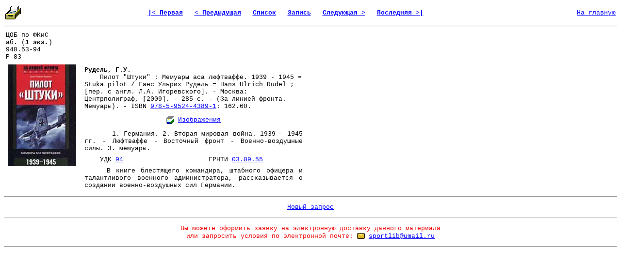

--- FILE ---
content_type: text/html; charset=windows-1251
request_url: http://lib.sportedu.ru/BiblCard.idc?DocID=190260&DocQuerID=NULL&DocTypID=NULL&QF=&Pg=100&Cd=Win&Tr=0&On=0&DocQuerItmID=
body_size: 7608
content:
<html>

<head>
<meta http-equiv="Content-Type" content="text/html; charset=windows-1251">
<m	eta name="Description" content="Из фонда научной библиотеки Российского Государственного Университета Физической Культуры, Спорта, Молодежи и Туризма">
<meta name="Keywords" content="библиотека, текст, книга, спорт, физкультура, физическая культура">
<title>Библиографическая карточка
</title>
</head>

<body bgcolor="#FFFFFF" link="#0000FF" vlink="#000080" style="font-family: Courier New; font-size: 10pt">

<table border="0" width=100%>

<tr>
<td>


<img src="Images/Card.gif" width="32" height="32" alt="Библиографическая карточка" border="0">
</td>

<td align="center"><font size="2"><strong> 


  
  <a href="BiblCard.idc?DocID=349323&amp;DocQuerID=NULL&amp;DocTypID=NULL&amp;QF=&amp;Pg=100&amp;Cd=Win&amp;Tr=0&amp;On=0&amp;DocQuerItmID=">
  
  
  |&lt;&nbsp;Первая</a>&nbsp;&nbsp;
  

  
  
  <a href="BiblCard.idc?DocID=56043&amp;DocQuerID=NULL&amp;DocTypID=NULL&amp;QF=&amp;Pg=100&amp;Cd=Win&amp;Tr=0&amp;On=0&amp;DocQuerItmID=">
  
  
  &lt;&nbsp;Предыдущая</a>&nbsp;&nbsp;
  
  

  <a href="DocQuery.idc?DocQuerID=NULL&amp;DocTypID=NULL&amp;QF=&amp;St=268901&amp;Pg=100&amp;Cd=Win&amp;Tr=0&amp;On=0&amp;DocQuerItmID=">
  
  
  Список</a>&nbsp;&nbsp;

  <a href="Document.idc?DocID=190260&amp;DocQuerID=NULL&amp;DocTypID=NULL&amp;QF=&amp;Pg=100&amp;Cd=Win&amp;Tr=0&amp;On=0&amp;DocQuerItmID=">
  
  
  Запись</a>&nbsp;&nbsp;

  
  
  <a href="BiblCard.idc?DocID=124933&amp;DocQuerID=NULL&amp;DocTypID=NULL&amp;QF=&amp;Pg=100&amp;Cd=Win&amp;Tr=0&amp;On=0&amp;DocQuerItmID=">
  
  
  Следующая&nbsp;&gt;</a>&nbsp;&nbsp;
  
  

  
  <a href="BiblCard.idc?DocID=371570&amp;DocQuerID=NULL&amp;DocTypID=NULL&amp;QF=&amp;Pg=100&amp;Cd=Win&amp;Tr=0&amp;On=0&amp;DocQuerItmID=">
  
  
  Последняя&nbsp;&gt;|</a>&nbsp;&nbsp;
  

 

</font></strong></td>



<td align="right"><font size="2"><a href="http://lib.sportedu.ru">На&nbsp;главную</a></font></td>

</tr>
</table>

<hr>

<table border="0" cellpadding="4" cellspacing="0">
 <tr>


 <td width="128" align="left" valign="top" bgcolor="#FFFFFF">
 <font size="2">ЦОБ по ФКиС<br>аб.
   (<i><b>1 экз.</b></i>)
   <br>940.53-94<br>Р 83 </font>
 </td>


</tr>
</table>

<table border="0" cellpadding="4" cellspacing="0">
 <tr>
 <td valign="top">

<p>
<img src="GetImage.exe?17098" alt="Пилот "Штуки"" width="150" height="210">
</p>

 </td>

 <td valign="top">

<table border="0" cellpadding="4" cellspacing="0">

 <tr>
  <td width="450">
   <font size="2">

<p><b>Рудель, Г.У.</b><br>&nbsp;&nbsp;&nbsp;&nbsp;Пилот "Штуки" : Мемуары аса люфтваффе. 1939 - 1945 = Stuka pilot / Ганс Ульрих Рудель = Hans Ulrich Rudel ; [пер. с англ. Л.А. Игоревского]. - Москва: Центрполиграф, [2009]. - 285 с. - (За линией фронта. Мемуары). - ISBN <a href="ISBN13Number.idc?Number=%39%37%38%35%39%35%32%34%34%33%38%39%31" target=_blank>978-5-9524-4389-1</a>: 162.60.</p>
<p></p>
<p align="center">






<a href="Images.idc?DocID=190260"><img src="Images/Images.gif" width="16" height="16" alt="Изображения" border="0" align="top"></a>&nbsp;<a href="Images.idc?DocID=190260">Изображения</a>




</p>


<p align="justify">&nbsp;&nbsp;&nbsp;&nbsp;-- 1. Германия. 2. Вторая мировая война. 1939 - 1945 гг. - Люфтваффе - Восточный фронт - Военно-воздушные силы. 3. мемуары.</p>
<p></p>
   </font>
  </td>
 </tr>

 <tr>
  <td>
   <font size="2">
    <p>&nbsp;&nbsp;&nbsp;&nbsp;УДК <a href="UDCNumber.idc?Number=%39%34" target=_blank>94</a>&nbsp;&nbsp;&nbsp;&nbsp;&nbsp;&nbsp;&nbsp;&nbsp;&nbsp;&nbsp;&nbsp;&nbsp;&nbsp;&nbsp;&nbsp;&nbsp;&nbsp;&nbsp;&nbsp;&nbsp;&nbsp;&nbsp;ГРНТИ <a href="GRNTINumber.idc?Number=%30%33%2E%30%39%2E%35%35" target=_blank>03.09.55</a></p>
   </font>
  </td>
 </tr>


 <tr>
  <td width="450">

   <font size="2">
    <p align="justify">&nbsp;&nbsp;&nbsp;&nbsp;В книге блестящего командира, штабного офицера и талантливого военного администратора, рассказывается о создании военно-воздушных сил Германии.</p>

   </font>
  </td>
 </tr>
</table>

</td>



<!--
 
  

    

    

     <td width="150" align="left" valign="top" bgcolor="#FFFFFF">
      <table border="2" width="150" cellspacing="0" cellpadding="4" bgcolor="#FFFFCC" bordercolorlight="#00FF00" bordercolordark="#008000" height="210">
       <tr>
        <td align="center" valign="top">
         <font size="2"> Поиск книги в магазинах-партнерах:
         <noindex>

         <form name="search" method="post" action="https://my-shop.ru/shop/search/a/sort/a/page/1.html" target="_blank">
          <input type="hidden" name="partner" value="00775">
          <input type="hidden" name="f14_6" value="Пилот "Штуки"">
          <input type="submit" name="send" value=" My-shop.ru" style="font-family: Courier New; font-size: 10pt">
         </form>

         <form action="http://www.books.ru/search.php">
          <input type="hidden" name="s[go]" value="1">
          <input type="hidden" name="s[type_of_addon]" value="all">
          <input type="hidden" name="partner" value="sportlib">
          <input type="hidden" name="s[query]" value="Пилот "Штуки"">
          <input type="submit" name="send" value="  Books.ru " style="font-family: Courier New; font-size: 10pt">
         </form>

         <form id="ozonSearchForm" method="get" action="https://www.ozon.ru/" target="_blank" onsubmit="return validateSearch(this.text)">
          <input type="hidden" name="context" value="search">
          <input type="hidden" name="partner" value="sportlib">
          <input type="hidden" name="text" value="Пилот "Штуки"">
          <input name="go" type="submit" value="  Ozon.ru  " style="font-family: Courier New; font-size: 10pt">
         </form>

         </noindex>
         </font>
        </td>
       </tr>
      </table>
     </td>
    
   
  
 

-->



       <noindex>

       </noindex>


 


</tr>
</table>

<hr>
<p align="center"><font size="2">



<a href="Catalog.idc?QF=&amp;Cd=Win">Новый&nbsp;запрос</a>

</font></p>

<hr>













<p align="center"><font size="2" color="#F00000">
Вы можете оформить заявку на электронную доставку данного материала<br> 
или запросить условия по электронной почте:</font> 
<a href="mailto:sportlib@umail.ru"><img src="Images/Mail.gif" WIDTH="16" HEIGHT="16" alt="" border="0" align="absbottom"></a>
<font size="2"><a href="mailto:sportlib@umail.ru?
Subject=Order%20for%20DDS%20(190260)&
Body=Предварительная%20заявка%20на%20электронную%20доставку%20документа%20190260%0D%0A%0D%0A
Пожалуйста%2C%20сообщите%20свое%20полное%20имя%2C%20фамилию%20и%20отчество%3A%20%0D%0A
место%20жительства%20%28достаточно%20указать%20город%20и%20страну/регион%29%3A%20%0D%0A
вашу%20профессию%20или%20род%20деятельности%3A%20%0D%0A
цель%20заказа%3A%20%0D%0A%20%20%20%20%20%20%20%20%20%20%20%20%20%20%20%0D%0A
После%20обработки%20вашей%20заявки%20мы%20сообщим%20вам%20о%20возможности%20выполнения%20данного%20заказа%20и%20его%20полной%20стоимости.%0D%0A
Более%20подробную%20информацию%20об%20общих%20правилах%20заказа%20эл.%20материалов%20в%20нашей%20библиотеке%20и%20условиях%20выполнения%20заявок%20Вы%20можете%20запросить%2C%20воспользовавшись%20соседней%20гиперссылкой%20на%20той%20же%20веб-странице.">
sportlib@umail.ru</a></font></p>




<hr>

<table width="100%">
<tr>

<td align="center">

<!-- Catalog -->

</td>

</tr>
</table>

<p align="center">
<p>

</p>

</body>
</html>
